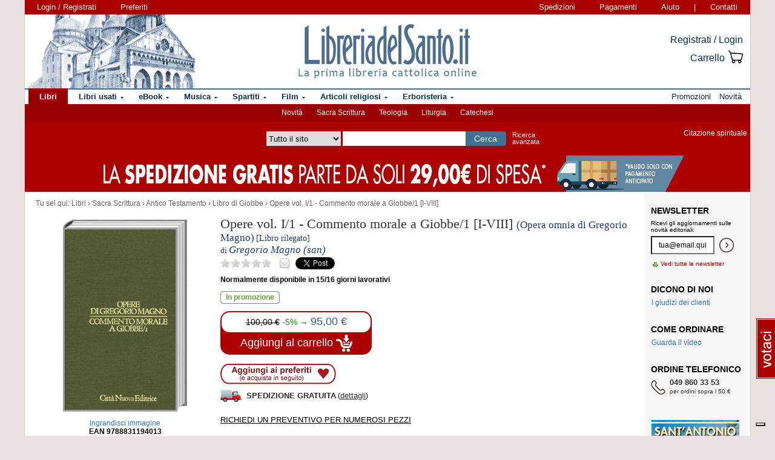

--- FILE ---
content_type: text/html; charset=Windows-1252
request_url: https://www.libreriadelsanto.it/libri/9788831194013/opere-vol-i1---commento-morale-a-giobbe1-i-viii.html
body_size: 17202
content:

                







    
    
    





    







	





  
  
  
  
  

















  
  
  





  


<!DOCTYPE html>

<html xmlns="http://www.w3.org/1999/xhtml"
      xmlns:og="http://ogp.me/ns#"
      xmlns:fb="http://www.facebook.com/2008/fbml">
  <head profile="http://gmpg.org/xfn/11">
    <script type="text/javascript">
    
        var _iub = _iub || [];
        _iub.csConfiguration = {"siteId":3856388,"cookiePolicyId":73974858,"lang":"it","storage":{"useSiteId":true}};
    
    </script>
    <script type="text/javascript" src="https://cs.iubenda.com/autoblocking/3856388.js"></script>
    <script type="text/javascript" src="//cdn.iubenda.com/cs/gpp/stub.js"></script>
    <script type="text/javascript" src="//cdn.iubenda.com/cs/iubenda_cs.js" charset="UTF-8" async></script>
    <meta http-equiv="Content-Type" content="text/html; charset=iso-8859-1" />
    <meta http-equiv="X-UA-Compatible" content="IE=edge" />
    <title>Opere vol. I/1 - Commento morale a Giobbe/1 [I-VIII] libro, Gregorio Magno (san), Città Nuova, gennaio 1992, Libro di Giobbe -  LibreriadelSanto.it</title>
    <meta name="keywords" content="Opere vol. I/1 - Commento morale a Giobbe/1 [I-VIII] - Gregorio Magno (san), Libro di Giobbe, Antico Testamento, Sacra Scrittura, Opere vol. I/1 - Commento morale a Giobbe/1 [I-VIII], libro di Gregorio Magno (san)" />
    <meta name="description" content=" Libro di Gregorio Magno (san), Opere vol. I/1 - Commento morale a Giobbe/1 [I-VIII], dell'editore Città Nuova, collana Opera omnia di Gregorio Magno. Percorso di lettura del libro: Sacra Scrittura, Antico Testamento, Libro di Giobbe. " />

          <meta name="viewport" content="width=device-width, initial-scale=1">
      <meta name="theme-color" content="#660000">
    
        <meta property="og:title" content="Opere vol. I/1 - Commento morale a Giobbe/1 [I-VIII]" />
    <meta property="og:site_name" content="LibreriadelSanto.it" />
    <meta property="og:image" content="https://img.libreriadelsanto.it/books/x/xr0n5ZUWumAo-mb.jpg" /><meta property="og:image" content="https://www.libreriadelsanto.it/f20e/images/general/facebook_logo.jpg" />
    <meta property="og:description" content=" Libro di Gregorio Magno (san), Opere vol. I/1 - Commento morale a Giobbe/1 [I-VIII], dell'editore Città Nuova, collana Opera omnia di Gregorio Magno. Percorso di lettura del libro: Sacra Scrittura, Antico Testamento, Libro di Giobbe. " />
    <meta property="og:type" content="book" />
    <meta property="og:isbn" content="9788831194013" />

    <meta property="fb:app_id" content="282700595474938" />

                <meta name="robots" content="INDEX,FOLLOW" />
                <link rel="canonical" href="https://www.libreriadelsanto.it/libri/9788831194013/opere-vol-i1---commento-morale-a-giobbe1-i-viii.html" />
            <link rel="stylesheet" type="text/css" href="/f20e/layout/base-resp-ag.css?1767599171" media="screen" />
    <!--[if gte IE 8]><link rel="stylesheet" type="text/css" href="/f20e/layout/style-ie8-resp-ag.css?1767599170" media="screen" /><![endif]-->
    <link rel="stylesheet" type="text/css" href="/f20e/layout/slick159-resp-ag.css?1767599174" media="all" />
    <link rel="stylesheet" type="text/css" href="/f20e/layout/venobox-resp-ag.css?1767599175" media="screen" />
    <link rel="stylesheet" type="text/css" href="/f20e/layout/product-resp-ag.css?1767599175" media="screen" />
    <script type="text/javascript" src="/f20e/javascript/libs/jquery-1.7.2.min.js?1417624172"></script><script type="text/javascript"> window.jq132 = $;</script>
    <script type="text/javascript" src="/f20e/javascript/base.no_jq-ag.js?1767599171"></script>
    <script type="text/javascript" src="/f20e/javascript/slick-ag.js?1767599174"></script>
    <script type="text/javascript" src="/f20e/javascript/venobox-ag.js?1767599175"></script>
    <script type="text/javascript" src="/f20e/javascript/jquery.hammer-ag.js?1767599175"></script>
    <script type="text/javascript" src="/f20e/javascript/product-related-ag.js?1767599175"></script>
    <script type="text/javascript" src="/f20e/javascript/fontsmoothie.min.js?1470143955"></script>
    <script type="text/javascript">
    <!--
    var theme_url = '/f20e/';
    var json_ws_url = '/';
  
	if (typeof(soundManager) != 'undefined') {
		soundManager.debugMode = false; // disable or enable debug output
		soundManager.url = '/{#tag#}/javascript/libs/soundmanager/';
	}
	
    
    // -->
    </script>
<script type="text/javascript">
	var responsive_screen_xs = 480;
	var responsive_screen_sm = 768;
	var responsive_screen_md = 980;
	var responsive_screen_lg = 1200;

	var data_consent_token_newsletter = 'b87f10b85a8f31a14899e465f43de29c1798f303';
	var data_consent_token_dailyquote = '42829cabeae121b590c20f43a3d45984252db07b';
</script>
          <!-- Google tag (gtag.js) --> 
      <script async src="https://www.googletagmanager.com/gtag/js?id=G-QRY9XN9RXL"></script>
      <script>
              window.dataLayer = window.dataLayer || []; 
              function gtag(){dataLayer.push(arguments);} 
              gtag('js', new Date()); 
              gtag('config', 'G-QRY9XN9RXL');
      
      </script>
      <!-- End Google tag (gtag.js) --> 
    
    <!-- Google Tag Manager -->
    <script>

    (function(w,d,s,l,i){w[l]=w[l]||[];w[l].push({'gtm.start':
    new Date().getTime(),event:'gtm.js'});var f=d.getElementsByTagName(s)[0],
    j=d.createElement(s),dl=l!='dataLayer'?'&l='+l:'';j.async=true;j.src=
    'https://www.googletagmanager.com/gtm.js?id='+i+dl;f.parentNode.insertBefore(j,f);
    })(window,document,'script','dataLayer','GTM-PLFTFZ58');

    </script>
    <!-- End Google Tag Manager -->

    </head>
    <body class="noJS libro  ">
    <!-- Google Tag Manager (noscript) -->
    <noscript>
        <iframe src="https://www.googletagmanager.com/ns.html?id=GTM-PLFTFZ58"
                height="0" width="0" style="display:none;visibility:hidden"></iframe>
    </noscript>
    <!-- End Google Tag Manager (noscript) -->
        
  <div id="container" class="container-fluid">
	<span class="partial_jq_load" rel="load:/partials/header_pieces.html"></span>
	<span class="partial_jq_load" rel="load:/partials/header_cart_recap.html"></span>
                
      
          <div id="header" style="background-image:url(https://img.libreriadelsanto.it/banners/x/png_xj212mQewWuR_s4);">
      <a id="header-background-link" href="/assistenza/chi-siamo.html" title="Chi siamo" style="left:0;width:284px">
</a>
      
   <div id="topNav">
      <div id="userDetails"><form method="get" action="/login.html" class="form_as_link login"><input type="hidden" name="xref" value="/libri/9788831194013/opere-vol-i1---commento-morale-a-giobbe1-i-viii.html" /><input type="hidden" name="xchk" value="d1ef366d68" /><button type="submit">Login / Registrati</button></form><form method="get" action="/wishlist.html" class="form_as_link wishlist visible-sm-inline visible-md-inline visible-lg-inline"><button type="submit">Preferiti</button></form></div><span id="pages"><a class="shipping visible-md-inline visible-lg-inline" href="/assistenza/faq-spedizioni.html" rel="nofollow">Spedizioni</a><a class="payment visible-md-inline visible-lg-inline" href="/assistenza/faq-pagamenti.html" rel="nofollow">Pagamenti</a><a class="help" href="/assistenza/" rel="nofollow">Aiuto</a><span class="visible-sm-inline visible-md-inline visible-lg-inline"> | </span><a class="contacts visible-sm-inline visible-md-inline visible-lg-inline" href="/assistenza/contatti.html" rel="nofollow">Contatti</a></span>
    </div>

<div id="topRightLinks"> <form method="get" action="/login.html" class="form_as_link login"><input type="hidden" name="xref" value="/libri/9788831194013/opere-vol-i1---commento-morale-a-giobbe1-i-viii.html" /><input type="hidden" name="xchk" value="d1ef366d68" /><button type="submit">Registrati / Login</button></form><form method="get" action="/cart.html" class="form_as_link cart"><button type="submit"><span>Carrello</span><span class="lds-icon lds-icon-32-2 lds-icon-cart"></span><span class="lds-icon lds-icon-24-1 lds-icon-cart"></span><br /><span class="recap"></span></button></form></div>
      
      <div id="logo-wrap">
        <a id="logo" href="/" title="LibreriadelSanto.it - Home Page">
          <img src="/f20e/images/general/whdr_logo.png?20190201" alt="Libreria religiosa" />
        </a>
      </div>
     <pre>
      </pre>
    </div>       <div id="topContainer">

                <div id="subMenu">
  <a href="/libri/novita1.html" >Novità</a> 
  <a href="/reparti/libri/sacra-scrittura/488.html" >Sacra Scrittura</a> 
  <a href="/reparti/libri/teologia/83.html" >Teologia</a> 
  <a href="/reparti/libri/liturgia/144.html" >Liturgia</a> 
  <a href="/reparti/libri/catechesi/515.html" >Catechesi</a> 
</div>
    
    <div id="topBar">
      <div class="topBarContainer">
        <button class="menu-button" data-toggle="collapse" data-target="#topTab">
          <span class="sr-only">Attiva/disattiva navigazione</span>
          <span class="first"></span>
          <span class="second"></span>
          <span class="third"></span>
        </button>
	      <div id="liturgia">
				  <div class="top_bar_wrap_center">
					<!-- caricato via JS -->
				  </div>
	      </div>

	      <div class="search-box">
		      <form class="search" action="/dosearch.php" method="get">
            <fieldset class="search">
                <select id="select_typology_top" NAME="typology" class="visible-md-inline-block visible-lg-inline-block">
                    <option  VALUE="all">Tutto il sito</option>
                    <option  VALUE="libri">Libri</option>
                    <option  VALUE="ebook">E-book</option>
                    <option  VALUE="dvd">Dvd</option>
                    <option  VALUE="cd">Cd</option>
                    <option  VALUE="spartiti">Spartiti</option>
                    <option  VALUE="varie">Articoli religiosi</option>
                    <option  VALUE="santo">Erboristeria</option>
                </select>
                <span class="input_text_top_wrapper">
                  <input id="input_text_top" type="text" name="text" maxlength="100" value="" />
                </span>
                <input type="hidden" name="order" value="0" />
                <button type="submit">Cerca</button>
                <a id="avanzata" class="visible-sm visible-md-inline-block visible-lg-inline-block" href="/search">Ricerca<br class="visible-md visible-lg"><span class="hidden-md"> </span>avanzata</a>
            </fieldset>
		      </form>
	      </div>

	      <div id="sirFeed">
				  <div class="top_bar_wrap_center">
					<strong>Citazione spirituale</strong><br />
					<p class="frasegiorno">
						<a id="phrase_of_the_day" href="/frasegiorno.html"><!-- caricato via JS --></a>
					</p>
					</div>
	      </div>
	    </div>
    </div>

    <div id="topTab" class="collapse">
      <strong>Tipologie di prodotti:</strong>
      
<ul id="products">
    <li class="i1 topTab libri active dropdownContainer topLI">
<span class="like_h2">
    <span class="glyphicon glyphicon-chevron-right"></span>
            <a href="/reparti/libri/1671.html" title="Libri religiosi" class="topTabLabel libri">
            <span>Libri</span>
        </a>
    </span>
<div class="dropdown dd3col tabDropdown" id="dropdown-1671"></div>
</li>     <li class="i2 topTab libri_used  dropdownContainer topLI">
<span class="like_h2">
    <span class="glyphicon glyphicon-chevron-right"></span>
            <a href="/usati/libri/1671.html" title="Libri usati" class="topTabLabel libri_used"><span>Libri usati</span></a>
    </span>
<div class="dropdown dd3col tabDropdown" id="dropdown-1671-used"></div>
</li>         <li class="i3 topTab ebook  dropdownContainer topLI">
<span class="like_h2">
    <span class="glyphicon glyphicon-chevron-right"></span>
            <a href="/reparti/ebook/4097.html" title="eBook" class="topTabLabel ebook">
            <span>eBook</span>
        </a>
    </span>
<div class="dropdown dd3col tabDropdown" id="dropdown-4097"></div>
</li>  	 <li class="i4 topTab musica  dropdownContainer topLI">
<span class="like_h2">
    <span class="glyphicon glyphicon-chevron-right"></span>
            <a href="/reparti/musica-sacra/816.html" title="Musica sacra" class="topTabLabel musica">
            <span>Musica</span>
        </a>
    </span>
<div class="dropdown dd3col tabDropdown" id="dropdown-816"></div>
</li>     <li class="i5 topTab spartiti  dropdownContainer topLI">
<span class="like_h2">
    <span class="glyphicon glyphicon-chevron-right"></span>
            <a href="/reparti/spartiti-musicali/1640.html" title="Spartiti" class="topTabLabel spartiti">
            <span>Spartiti</span>
        </a>
    </span>
<div class="dropdown dd3col tabDropdown" id="dropdown-1640"></div>
</li>     <li class="i6 topTab dvd  dropdownContainer topLI">
<span class="like_h2">
    <span class="glyphicon glyphicon-chevron-right"></span>
            <a href="/reparti/dvd/1602.html" title="Film religiosi" class="topTabLabel dvd">
            <span>Film</span>
        </a>
    </span>
<div class="dropdown dd2col tabDropdown" id="dropdown-1602"></div>
</li>     <li class="i7 topTab articoli_religiosi  dropdownContainer topLI">
<span class="like_h2">
    <span class="glyphicon glyphicon-chevron-right"></span>
            <a href="/reparti/articoli-religiosi/940.html" title="Articoli religiosi" class="topTabLabel articoli_religiosi">
            <span>Articoli religiosi</span>
        </a>
    </span>
<div class="dropdown dd2col tabDropdown" id="dropdown-940"></div>
</li>     <li class="i8 topTab saint  dropdownContainer topLI">
<span class="like_h2">
    <span class="glyphicon glyphicon-chevron-right"></span>
            <a href="/reparti/herborarium-del-santo/3572.html" title="Erboristeria del Santo" class="topTabLabel saint">
            <span>Erboristeria</span>
        </a>
    </span>
<div class="dropdown dd2col tabDropdown" id="dropdown-3572"></div>
</li>	</ul>
<span class="partial_jq_load" rel="load:/partials/tabs.html?categories=1671::Libri,,1671::Libri::used,,4097::eBook,,816::Musica,,1640::Spartiti,,1602::Film,,940::Articoli religiosi,,3572::Erboristeria"></span>

     <strong>Altro:</strong>
      <ul id="other">
        <li class="topTab promozioni ">
          <span class="like_h2">
            <span class="glyphicon glyphicon-chevron-right"></span>
            <a href="/promozioni.html" class="topTabLabel" title="Promozioni in corso"><span>Promozioni</span></a>
          </span>
        </li>
        <li class="topTab novita ">
          <span class="like_h2">
            <span class="glyphicon glyphicon-chevron-right"></span>
            <a href="/libri/novita1.html" class="topTabLabel" title="Libri Novita"><span>Novit&agrave;</span></a>
          </span>
        </li>
                      	      </ul>
    </div>

                    <div class="topBarBannerContainer doubleTopBarBanner" style="background-color:#ab0000">
<a href="" title="">
<img src="https://img.libreriadelsanto.it/banners/z/jpg_zB7FuFWGlnJ6_s4" alt="" align="center" title="" /></a></div>
    
        </div>   
    <div id="main">
      <div id="wrapper">
        <div id="content" class="onlyright">
        
<div id="youarehere" xmlns:v="http://rdf.data-vocabulary.org/#"><span class="label">Tu sei qui: </span><span typeof="v:Breadcrumb"><a href="/reparti/libri/1671.html" rel="v:url" property="v:title">Libri</a> &rsaquo; </span><span typeof="v:Breadcrumb"><a href="/reparti/libri/sacra-scrittura/488.html" rel="v:url" property="v:title">Sacra Scrittura</a> &rsaquo; </span><span typeof="v:Breadcrumb"><a href="/reparti/libri/sacra-scrittura/antico-testamento/4.html" rel="v:url" property="v:title">Antico Testamento</a> &rsaquo; </span><span typeof="v:Breadcrumb"><a href="/reparti/libri/sacra-scrittura/antico-testamento/libro-di-giobbe/22.html" rel="v:url" property="v:title">Libro di Giobbe</a> &rsaquo; </span><span typeof="v:Breadcrumb"><a href="/libri/9788831194013/opere-vol-i1---commento-morale-a-giobbe1-i-viii.html" rel="v:url" property="v:title">Opere vol. I/1 - Commento morale a Giobbe/1 [I-VIII]</a></span></div>
<a name="contentStart"></a>

<div itemscope itemtype="http://schema.org/Book">
<div id="product-block" >

<div id="product-header" >
  <div id="titleBox">
  	<meta itemprop="name" content="Opere vol. I/1 - Commento morale a Giobbe/1 [I-VIII]" />
    <h1 id="bookTitle">
      
      Opere vol. I/1 - Commento morale a Giobbe/1 [I-VIII]

				</h1>
					                    <span class="like_h3">
                <span class="collana">(Opera omnia di Gregorio Magno)</span>
                        <span class="product_form">[Libro rilegato]</span>
                      </span>
            <div class="authors">
      di <h2>Gregorio Magno (san)</h2>
    </div>
            	 </div>
<div class="head-tools">
<div class="ratingBox">
						<span class="star star_off"></span>
								<span class="star star_off"></span>
								<span class="star star_off"></span>
								<span class="star star_off"></span>
								<span class="star star_off"></span>
				<span class="comments-reviews">&nbsp;</span>
</div>
        <span class="social">
        <span class="email" title="/#9788831194013"></span>
        <span class="twitter"><a href="https://twitter.com/share" data-url="https://https://www.libreriadelsanto.it/libri/9788831194013/opere-vol-i1---commento-morale-a-giobbe1-i-viii.html" data-text="Opere vol. I/1 - Commento morale a Giobbe/1 [I-VIII] su LibreriadelSanto.it -" class="twitter-share-button">Tweet</a></span>
                    <span class="facebook"><fb:like href="https://www.libreriadelsanto.it/libri/9788831194013/opere-vol-i1---commento-morale-a-giobbe1-i-viii.html" send="false" layout="button_count" width="50" show_faces="false" font=""></fb:like></span>
        </span></div>
<div>
  <p class="copie_vendute" style="font-size:16px; color:green;" id="9788831194013"></p>
  <p class="richieste_reminder" style="font-size:16px; color:green;" id="9788831194013"></p>
</div>
<div class="admin_prodotto" id="9788831194013"></div>
<hr />
</div>

<div id="cover">
	<div id="imageBook" >
				  			  <a href="https://img.libreriadelsanto.it/books/x/xr0n5ZUWumAo">
		  
		  		  <div class="frame frame-mb">
	<img src="https://img.libreriadelsanto.it/books/x/xr0n5ZUWumAo-mb.jpg" alt="Copertina di 'Opere vol. I/1 - Commento morale a Giobbe/1 [I-VIII]'" id="coverBig" />			  <span class="frame-bottom"></span>
		  <span class="frame-left"></span>
		  <span class="frame-top"></span>
		  <span class="frame-right"></span>
		  <span class="frame-corner"></span>
     </div>
	

		  			    <span class="zoom-text">
			      Ingrandisci immagine
			    </span>
			  </a>
		  		 		<div id="gallery" class="hidden">
			<table>
				<tr>
							<td class="active main-img"><div><a data-gall="Immagini" href="https://img.libreriadelsanto.it/books/x/xr0n5ZUWumAo"><img src="https://img.libreriadelsanto.it/books/x/xr0n5ZUWumAo-mb.jpg" /></a></div></td>
										</tr>
			</table>
	   </div>

		<div id="previewlib">
			<script type="text/javascript" src="https://books.google.com/books/previewlib.js"></script>
	        
	        <br />
	        <script type="text/javascript">
	          GBS_setViewerOptions({'showLinkChrome': false});
	          GBS_setLanguage('it');
	          GBS_insertPreviewButtonPopup('ISBN:9788831194013');
	        </script>
	        
		</div>

	</div>

	<p style="text-align: center;"><strong>EAN 9788831194013</strong></p>
</div>

<div id="product-column"  >
	<div id="product-availability">
  		<strong class="availability">Normalmente disponibile in 15/16 giorni lavorativi
</strong>

   			</div>
<div id="bookPrice">
    <span>
<div itemprop="availability"><span class="offerta promo"><span class="message">In promozione</span></span></div><form action="/cart.html?add,9788831194013,500,6&amp;xref=" class="form_as_link" itemprop="offers" itemscope itemtype="http://schema.org/Offer"><meta itemprop="priceCurrency" content="EUR" /><input type="hidden" name="action_form" value="add,9788831194013,500,6" /><input type="hidden" name="xref" value="/libri/9788831194013/opere-vol-i1---commento-morale-a-giobbe1-i-viii.html" /><input type="hidden" name="xchk" value="d1ef366d68" /><button type="submit"><span class="priceBlock"><span class="priceBlockWrapper"><span class="oldPrice">100,00&nbsp;&euro;</span><span class="discount">-5%&nbsp;&rarr;</span><meta itemprop="price" content="95.00" /><span class="price">95,00 &euro;</span></span></span><br /><span class="addToCart"><span class="text">Aggiungi al carrello <img src="/f20e/images/general/cart-add-white.png" /></span></span></button></form>
</span>
</div>
<div>
<form method="get" action="/wishlist.html" id="desiderataBtn" class="form_as_link wishlist_add" rel="9788831194013">
	<input type="hidden" name="add" value="9788831194013" />
	<button type="submit"><span class="hidden">Aggiungi ai preferiti</span></button>
</form>
</div>

<div id="availability">
		<div id="freeshipping">
	<strong>Spedizione gratuita</strong>
	  (<a href="/assistenza/faq-spedizioni.html#spedizioneGratuita">dettagli</a>)
	</div>
				<div class="estimate"><form action="/libri/9788831194013/opere-vol-i1---commento-morale-a-giobbe1-i-viii.html#9788831194013,&xref=" class="estimateBtn form_as_link"><small><button type="submit">Richiedi un preventivo per numerosi pezzi</button></small></form></div>
		</div>


<div id="bookDescription" class="expandableDescription">
	
			<div class="expandableDescriptionContainer normalLinks">
    <div class="expandableDescriptionBox" itemprop="description">
                                <p>
                
                  </p>
                  </div>

          <div class="continueDescription">
                <span class="continue" href="#expanded">Continua</span>
      </div>
    	</div>
	
	
</div>

<div>
	  
	  <div id="commands">
        <form method="get" action="/libri/9788831194013/opere-vol-i1---commento-morale-a-giobbe1-i-viii.html#9788831194013" id="segnalaBtn" class="form_as_link smallBtn">
      <button type="submit"><span>Consiglia ad un amico</span></button>
    </form>
        <form method="get" action="/commenti/nuovo.html" id="commentaBtn" class="form_as_link smallBtn commentaBtn">
      <input type="hidden" name="ean" value="9788831194013" />
      <button type="submit"><span>Scrivi un commento</span></button>
    </form>
      </div>
</div>

</div> </div> 
<div id="bluerec_recommender_product" class="bluerec_recommender_pending">
  <div class="titleSection">
  <span class="like_h3">CHI HA ACQUISTATO QUESTO PRODOTTO HA SCELTO ANCHE</span>
</div>
<ul class="correlati" data-carousel="false">
</ul>

</div>

<div class="titleSection">
     <span class="like_h3">DETTAGLI DI <small>&laquo;Opere vol. I/1 - Commento morale a Giobbe/1 [I-VIII]&raquo;</small></span>
</div>
<div class="specificCont">
<div id="bookDetails">
  <span class="book-detail">
    <strong>Tipo</strong>
    <span>Libro</span>
  </span>
  <span class="book-detail">
    <strong>Titolo</strong>
    <span><span itemprop="name">Opere vol. I/1 - Commento morale a Giobbe/1 [I-VIII]</span> </span>
  </span>
      <span class="book-detail">
      <strong>Autore</strong>
      <span>
        <span itemscope itemprop="author" itemtype="http://schema.org/Person">
          <a href="/libri_di/autore/Gregorio_Magno_%28san%29/page1.html" itemprop="url"><span itemprop="name">Gregorio Magno (san)</span></a>
        </span>
      </span>
    </span>
        <span class="book-detail">
      <strong>A cura di</strong>
      <span>Paolo Siniscalco</span>
    </span>
        <span class="book-detail">
      <strong>Traduttore</strong>
      <span>Gandolfo E.</span>
    </span>
    <span class="book-detail">
    <strong>Editore</strong>
    <span><a href="/libri_di/editore/Citt%25E0_Nuova/page1.html">Città Nuova</a></span>
  </span>
  <span class="book-detail">
    <strong>EAN</strong>
    <span itemprop="isbn">9788831194013</span>
  </span>
      <span class="book-detail">
      <strong>Pagine</strong>
      <span>716</span>
    </span>
        <span class="book-detail">
      <strong>Data</strong>
      <span>gennaio 1992</span>
    </span>
        <span class="book-detail">
      <strong>Peso</strong>
      <span>975 grammi</span>
    </span>
          <span class="book-detail">
      <strong>Collana</strong>
      <span><a href="/libri_di/editore/Citt%25E0_Nuova/Opera_omnia_di_Gregorio_Magno/page1.html">Opera omnia di Gregorio Magno</a></span>
    </span>
  </div>
</div>







<div class="titleSection">
   <span class="like_h3" id="comments">COMMENTI DEI LETTORI A <small>&laquo;Opere vol. I/1 - Commento morale a Giobbe/1 [I-VIII]&raquo;</small></span>
</div>
<div class="specificCont comments">
		Non ci sono commenti per questo volume.

		<div class="normalLinks">
			<span class="like_h2"><a title="Regolamento completo" href="/assistenza/promozione-commenti.html">Lascia un tuo commento sui libri e gli altri prodotti in vendita e guadagna!</a></span>
		</div>

		<br />
          <form method="get" action="/commenti/nuovo.html" class="form_as_link smallBtn commentaBtn">
	   	<input type="hidden" name="ean" value="9788831194013" />
	    	<button type="submit"><span>Scrivi un commento</span></button>
	   </form>
    </div>








<div class="titleSection">
     <span class="like_h3">LIBRI AFFINI A <small>&laquo;Opere vol. I/1 - Commento morale a Giobbe/1 [I-VIII]&raquo;</small></span>
</div>
<ul class="correlati">
	    	<li class="correlation">
  <div>
    <div class="image">
      <div>
	      <a class="img" href="/libri/9788892985148/il-viaggio-di-giobbe.html?utm_source=internal&utm_medium=link&utm_campaign=related_products&utm_content=category" title="Il viaggio di Giobbe - Giulio Maspero">
		      <img src="https://img.libreriadelsanto.it/books/g/gn0Kw7Vi88vq_s4-m.jpg" alt="Il viaggio di Giobbe - Giulio Maspero" />
	      </a>
	    </div>
	  </div>
	  <div class="details">
	    <div>
        <a href="/libri/9788892985148/il-viaggio-di-giobbe.html?utm_source=internal&utm_medium=link&utm_campaign=related_products&utm_content=category" title="Il viaggio di Giobbe">Il viaggio di Giobbe</a>
      </div>
        	              <div>di <a href="/libri_di/autore/Giulio_Maspero/page1.html" title="Giulio Maspero">Giulio Maspero</a></div>
   	                <div class="price" itemprop="offers" itemscope itemtype="http://schema.org/Offer">
        <meta itemprop="priceCurrency" content="EUR" />
                  <del>14,00 &euro;</del> &rarr;
                <meta itemprop="price" content="13.30" />
        <strong>13,30 &euro;</strong>
      </div>
    </div>
  </div>
</li>	    	<li class="correlation">
  <div>
    <div class="image">
      <div>
	      <a class="img" href="/libri/9788834356531/la-vita-sotto-il-cielo.html?utm_source=internal&utm_medium=link&utm_campaign=related_products&utm_content=category" title="La vita sotto il cielo - Giuliano Zanchi">
		      <img src="https://img.libreriadelsanto.it/books/s/sh2ErHC8utei_s4-m.jpg" alt="La vita sotto il cielo - Giuliano Zanchi" />
	      </a>
	    </div>
	  </div>
	  <div class="details">
	    <div>
        <a href="/libri/9788834356531/la-vita-sotto-il-cielo.html?utm_source=internal&utm_medium=link&utm_campaign=related_products&utm_content=category" title="La vita sotto il cielo">La vita sotto il cielo</a>
      </div>
        	              <div>di <a href="/libri_di/autore/Giuliano_Zanchi/page1.html" title="Giuliano Zanchi">Giuliano Zanchi</a></div>
   	                <div class="price" itemprop="offers" itemscope itemtype="http://schema.org/Offer">
        <meta itemprop="priceCurrency" content="EUR" />
                  <del>15,00 &euro;</del> &rarr;
                <meta itemprop="price" content="14.25" />
        <strong>14,25 &euro;</strong>
      </div>
    </div>
  </div>
</li>	    	<li class="correlation">
  <div>
    <div class="image">
      <div>
	      <a class="img" href="/libri/9788868983956/lottando-insieme-a-giobbe.html?utm_source=internal&utm_medium=link&utm_campaign=related_products&utm_content=category" title="Lottando insieme a Giobbe - Paolo Ribet">
		      <img src="https://img.libreriadelsanto.it/books/f/FRPTh3r3UkfW_s4-m.jpg" alt="Lottando insieme a Giobbe - Paolo Ribet" />
	      </a>
	    </div>
	  </div>
	  <div class="details">
	    <div>
        <a href="/libri/9788868983956/lottando-insieme-a-giobbe.html?utm_source=internal&utm_medium=link&utm_campaign=related_products&utm_content=category" title="Lottando insieme a Giobbe">Lottando insieme a Giobbe</a>
      </div>
        	              <div>di <a href="/libri_di/autore/Paolo_Ribet/page1.html" title="Paolo Ribet">Paolo Ribet</a></div>
   	                <div class="price" itemprop="offers" itemscope itemtype="http://schema.org/Offer">
        <meta itemprop="priceCurrency" content="EUR" />
                  <del>18,00 &euro;</del> &rarr;
                <meta itemprop="price" content="17.10" />
        <strong>17,10 &euro;</strong>
      </div>
    </div>
  </div>
</li>	    	<li class="correlation">
  <div>
    <div class="image">
      <div>
	      <a class="img" href="/libri/9788899515881/la-resilienza-di-giobbe.html?utm_source=internal&utm_medium=link&utm_campaign=related_products&utm_content=category" title="La resilienza di Giobbe - Luciano Sandrin">
		      <img src="https://img.libreriadelsanto.it/books/u/UoXPKgsDIj2s_s4-m.jpg" alt="La resilienza di Giobbe - Luciano Sandrin" />
	      </a>
	    </div>
	  </div>
	  <div class="details">
	    <div>
        <a href="/libri/9788899515881/la-resilienza-di-giobbe.html?utm_source=internal&utm_medium=link&utm_campaign=related_products&utm_content=category" title="La resilienza di Giobbe">La resilienza di Giobbe</a>
      </div>
        	              <div>di <a href="/libri_di/autore/Luciano_Sandrin/page1.html" title="Luciano Sandrin">Luciano Sandrin</a></div>
   	                <div class="price" itemprop="offers" itemscope itemtype="http://schema.org/Offer">
        <meta itemprop="priceCurrency" content="EUR" />
                  <del>12,50 &euro;</del> &rarr;
                <meta itemprop="price" content="11.87" />
        <strong>11,87 &euro;</strong>
      </div>
    </div>
  </div>
</li>	    	<li class="correlation">
  <div>
    <div class="image">
      <div>
	      <a class="img" href="/libri/9791254710029/lettere-a-giobbe.html?utm_source=internal&utm_medium=link&utm_campaign=related_products&utm_content=category" title="Lettere a Giobbe - MichaelDavide Semeraro">
		      <img src="https://img.libreriadelsanto.it/books/6/6cq0g3z8QU7e_s4-m.jpg" alt="Lettere a Giobbe - MichaelDavide Semeraro" />
	      </a>
	    </div>
	  </div>
	  <div class="details">
	    <div>
        <a href="/libri/9791254710029/lettere-a-giobbe.html?utm_source=internal&utm_medium=link&utm_campaign=related_products&utm_content=category" title="Lettere a Giobbe">Lettere a Giobbe</a>
      </div>
        	              <div>di <a href="/libri_di/autore/MichaelDavide_Semeraro/page1.html" title="MichaelDavide Semeraro">MichaelDavide Semeraro</a></div>
   	                <div class="price" itemprop="offers" itemscope itemtype="http://schema.org/Offer">
        <meta itemprop="priceCurrency" content="EUR" />
                  <del>18,00 &euro;</del> &rarr;
                <meta itemprop="price" content="17.10" />
        <strong>17,10 &euro;</strong>
      </div>
    </div>
  </div>
</li>	    	<li class="correlation">
  <div>
    <div class="image">
      <div>
	      <a class="img" href="/libri/9788880712558/il-libro-di-giobbe.html?utm_source=internal&utm_medium=link&utm_campaign=related_products&utm_content=category" title="Il libro di Giobbe - Benedetto Piacentini">
		      <img src="https://img.libreriadelsanto.it/books/e/eKzvAy9psyvB_s4-m.jpg" alt="Il libro di Giobbe - Benedetto Piacentini" />
	      </a>
	    </div>
	  </div>
	  <div class="details">
	    <div>
        <a href="/libri/9788880712558/il-libro-di-giobbe.html?utm_source=internal&utm_medium=link&utm_campaign=related_products&utm_content=category" title="Il libro di Giobbe">Il libro di Giobbe</a>
      </div>
        	              <div>di <a href="/libri_di/autore/Benedetto_Piacentini/page1.html" title="Benedetto Piacentini">Benedetto Piacentini</a></div>
   	                <div class="price" itemprop="offers" itemscope itemtype="http://schema.org/Offer">
        <meta itemprop="priceCurrency" content="EUR" />
                  <del>19,50 &euro;</del> &rarr;
                <meta itemprop="price" content="18.52" />
        <strong>18,52 &euro;</strong>
      </div>
    </div>
  </div>
</li>	    	<li class="correlation">
  <div>
    <div class="image">
      <div>
	      <a class="img" href="/libri/9788892221338/giobbe-introduzione-traduzione-e-commento.html?utm_source=internal&utm_medium=link&utm_campaign=related_products&utm_content=category" title="Giobbe. Introduzione, traduzione e commento - Stefano Mazzoni">
		      <img src="https://img.libreriadelsanto.it/books/j/JZdGh8eDApEI_s4-m.jpg" alt="Giobbe. Introduzione, traduzione e commento - Stefano Mazzoni" />
	      </a>
	    </div>
	  </div>
	  <div class="details">
	    <div>
        <a href="/libri/9788892221338/giobbe-introduzione-traduzione-e-commento.html?utm_source=internal&utm_medium=link&utm_campaign=related_products&utm_content=category" title="Giobbe. Introduzione, traduzione e commento">Giobbe. Introduzione, traduzione...</a>
      </div>
        	              <div>di <a href="/libri_di/autore/Stefano_Mazzoni/page1.html" title="Stefano Mazzoni">Stefano Mazzoni</a></div>
   	                <div class="price" itemprop="offers" itemscope itemtype="http://schema.org/Offer">
        <meta itemprop="priceCurrency" content="EUR" />
                  <del>38,00 &euro;</del> &rarr;
                <meta itemprop="price" content="36.10" />
        <strong>36,10 &euro;</strong>
      </div>
    </div>
  </div>
</li>	</ul>


<div class="titleSection">
     <span class="like_h3">ALTRI LIBRI DI <small>&laquo;Gregorio Magno (san)&raquo;</small></span>
</div>
<ul class="correlati">
			<li class="correlation">
  <div>
    <div class="image">
      <div>
	      <a class="img" href="/libri/9788885931664/vita-di-san-benedetto.html?utm_source=internal&utm_medium=link&utm_campaign=related_products&utm_content=author" title="Vita di San Benedetto - Gregorio Magno (san)">
		      <img src="https://img.libreriadelsanto.it/books/c/c7nh1oMgqQyv_s4-m.jpg" alt="Vita di San Benedetto - Gregorio Magno (san)" />
	      </a>
	    </div>
	  </div>
	  <div class="details">
	    <div>
        <a href="/libri/9788885931664/vita-di-san-benedetto.html?utm_source=internal&utm_medium=link&utm_campaign=related_products&utm_content=author" title="Vita di San Benedetto">Vita di San Benedetto</a>
      </div>
            <div class="price" itemprop="offers" itemscope itemtype="http://schema.org/Offer">
        <meta itemprop="priceCurrency" content="EUR" />
                  <del>15,00 &euro;</del> &rarr;
                <meta itemprop="price" content="14.25" />
        <strong>14,25 &euro;</strong>
      </div>
    </div>
  </div>
</li>			<li class="correlation">
  <div>
    <div class="image">
      <div>
	      <a class="img" href="/libri/9788831194198/ogrem---indici.html?utm_source=internal&utm_medium=link&utm_campaign=related_products&utm_content=author" title="OGREM - Indici - Gregorio Magno (San)">
		      <img src="https://img.libreriadelsanto.it/books/4/4RWQprXZKCYB_s4-m.jpg" alt="OGREM - Indici - Gregorio Magno (San)" />
	      </a>
	    </div>
	  </div>
	  <div class="details">
	    <div>
        <a href="/libri/9788831194198/ogrem---indici.html?utm_source=internal&utm_medium=link&utm_campaign=related_products&utm_content=author" title="OGREM - Indici">OGREM - Indici</a>
      </div>
            <div class="price" itemprop="offers" itemscope itemtype="http://schema.org/Offer">
        <meta itemprop="priceCurrency" content="EUR" />
                  <del>42,00 &euro;</del> &rarr;
                <meta itemprop="price" content="39.90" />
        <strong>39,90 &euro;</strong>
      </div>
    </div>
  </div>
</li>			<li class="correlation">
  <div>
    <div class="image">
      <div>
	      <a class="img" href="/libri/9788871053080/commento-al-cantico-dei-cantici.html?utm_source=internal&utm_medium=link&utm_campaign=related_products&utm_content=author" title="Commento al Cantico dei cantici - San Gregorio Magno">
		      <img src="https://img.libreriadelsanto.it/books/w/wlJq8F9S7I6r_s4-m.jpg" alt="Commento al Cantico dei cantici - San Gregorio Magno" />
	      </a>
	    </div>
	  </div>
	  <div class="details">
	    <div>
        <a href="/libri/9788871053080/commento-al-cantico-dei-cantici.html?utm_source=internal&utm_medium=link&utm_campaign=related_products&utm_content=author" title="Commento al Cantico dei cantici">Commento al Cantico dei cantici</a>
      </div>
            <div class="price" itemprop="offers" itemscope itemtype="http://schema.org/Offer">
        <meta itemprop="priceCurrency" content="EUR" />
                  <del>18,00 &euro;</del> &rarr;
                <meta itemprop="price" content="17.10" />
        <strong>17,10 &euro;</strong>
      </div>
    </div>
  </div>
</li>			<li class="correlation">
  <div>
    <div class="image">
      <div>
	      <a class="img" href="/libri/9788831194181/opere-vol-viii-commento-al-cantico-dei-cantici.html?utm_source=internal&utm_medium=link&utm_campaign=related_products&utm_content=author" title="Opere vol. VIII Commento al Cantico dei cantici - Gregorio Magno (san)">
		      <img src="https://img.libreriadelsanto.it/books/c/cFjHtazmHHWr_s4-m.jpg" alt="Opere vol. VIII Commento al Cantico dei cantici - Gregorio Magno (san)" />
	      </a>
	    </div>
	  </div>
	  <div class="details">
	    <div>
        <a href="/libri/9788831194181/opere-vol-viii-commento-al-cantico-dei-cantici.html?utm_source=internal&utm_medium=link&utm_campaign=related_products&utm_content=author" title="Opere vol. VIII Commento al Cantico dei cantici">Opere vol. VIII Commento al...</a>
      </div>
            <div class="price" itemprop="offers" itemscope itemtype="http://schema.org/Offer">
        <meta itemprop="priceCurrency" content="EUR" />
                  <del>20,00 &euro;</del> &rarr;
                <meta itemprop="price" content="17.00" />
        <strong>17,00 &euro;</strong>
      </div>
    </div>
  </div>
</li>			<li class="correlation">
  <div>
    <div class="image">
      <div>
	      <a class="img" href="/libri/9788831194167/opere-vol-vi3---commento-al-primo-libro-dei-re3.html?utm_source=internal&utm_medium=link&utm_campaign=related_products&utm_content=author" title="Opere vol. VI/3 - Commento al Primo Libro dei Re/3 - Gregorio Magno (san), Pietro Divinacellus">
		      <img src="https://img.libreriadelsanto.it/books/z/ZUQfohtPv5a0-m.jpg" alt="Opere vol. VI/3 - Commento al Primo Libro dei Re/3 - Gregorio Magno (san), Pietro Divinacellus" />
	      </a>
	    </div>
	  </div>
	  <div class="details">
	    <div>
        <a href="/libri/9788831194167/opere-vol-vi3---commento-al-primo-libro-dei-re3.html?utm_source=internal&utm_medium=link&utm_campaign=related_products&utm_content=author" title="Opere vol. VI/3 - Commento al Primo Libro dei Re/3">Opere vol. VI/3 - Commento al...</a>
      </div>
            <div class="price" itemprop="offers" itemscope itemtype="http://schema.org/Offer">
        <meta itemprop="priceCurrency" content="EUR" />
                  <del>70,00 &euro;</del> &rarr;
                <meta itemprop="price" content="66.50" />
        <strong>66,50 &euro;</strong>
      </div>
    </div>
  </div>
</li>			<li class="correlation">
  <div>
    <div class="image">
      <div>
	      <a class="img" href="/libri/9788831194143/opere-vol-vi2---commento-al-primo-libro-dei-re2.html?utm_source=internal&utm_medium=link&utm_campaign=related_products&utm_content=author" title="Opere vol. VI/2 - Commento al Primo libro dei Re/2 - Gregorio Magno (san)">
		      <img src="https://img.libreriadelsanto.it/books/j/JXSGZXfMUatt-m.jpg" alt="Opere vol. VI/2 - Commento al Primo libro dei Re/2 - Gregorio Magno (san)" />
	      </a>
	    </div>
	  </div>
	  <div class="details">
	    <div>
        <a href="/libri/9788831194143/opere-vol-vi2---commento-al-primo-libro-dei-re2.html?utm_source=internal&utm_medium=link&utm_campaign=related_products&utm_content=author" title="Opere vol. VI/2 - Commento al Primo libro dei Re/2">Opere vol. VI/2 - Commento al...</a>
      </div>
            <div class="price" itemprop="offers" itemscope itemtype="http://schema.org/Offer">
        <meta itemprop="priceCurrency" content="EUR" />
                  <del>45,00 &euro;</del> &rarr;
                <meta itemprop="price" content="42.75" />
        <strong>42,75 &euro;</strong>
      </div>
    </div>
  </div>
</li>			<li class="correlation">
  <div>
    <div class="image">
      <div>
	      <a class="img" href="/libri/9788831194136/opere-vol-vi1---commento-al-primo-libro-dei-re1.html?utm_source=internal&utm_medium=link&utm_campaign=related_products&utm_content=author" title="Opere vol. VI/1 - Commento al Primo libro dei Re/1 - Gregorio Magno (san)">
		      <img src="https://img.libreriadelsanto.it/books/z/ZG0bjU6qgBQH-m.jpg" alt="Opere vol. VI/1 - Commento al Primo libro dei Re/1 - Gregorio Magno (san)" />
	      </a>
	    </div>
	  </div>
	  <div class="details">
	    <div>
        <a href="/libri/9788831194136/opere-vol-vi1---commento-al-primo-libro-dei-re1.html?utm_source=internal&utm_medium=link&utm_campaign=related_products&utm_content=author" title="Opere vol. VI/1 - Commento al Primo libro dei Re/1">Opere vol. VI/1 - Commento al...</a>
      </div>
            <div class="price" itemprop="offers" itemscope itemtype="http://schema.org/Offer">
        <meta itemprop="priceCurrency" content="EUR" />
                  <del>60,00 &euro;</del> &rarr;
                <meta itemprop="price" content="57.00" />
        <strong>57,00 &euro;</strong>
      </div>
    </div>
  </div>
</li>	</ul>


<div class="titleSection">
     <span class="like_h3">ALTRI SUGGERIMENTI</span>
</div>
<ul class="correlati">
		  <li class="correlation">
  <div>
    <div class="image">
      <div>
	      <a class="img" href="/libri/9788831194044/opere-vol-i2---commento-morale-a-giobbe2-ix-xviii.html?utm_source=internal&utm_medium=link&utm_campaign=related_products&utm_content=auto" title="Opere vol. I/2 - Commento morale a Giobbe/2 [IX-XVIII] - Gregorio Magno (san)">
		      <img src="https://img.libreriadelsanto.it/books/c/cbtAtq8vUUne_s4-m.jpg" alt="Opere vol. I/2 - Commento morale a Giobbe/2 [IX-XVIII] - Gregorio Magno (san)" />
	      </a>
	    </div>
	  </div>
	  <div class="details">
	    <div>
        <a href="/libri/9788831194044/opere-vol-i2---commento-morale-a-giobbe2-ix-xviii.html?utm_source=internal&utm_medium=link&utm_campaign=related_products&utm_content=auto" title="Opere vol. I/2 - Commento morale a Giobbe/2 [IX-XVIII]">Opere vol. I/2 - Commento morale...</a>
      </div>
        	              <div>di <a href="/libri_di/autore/Gregorio_Magno_%28san%29/page1.html" title="Gregorio Magno (san)">Gregorio Magno (san)</a></div>
   	                <div class="price" itemprop="offers" itemscope itemtype="http://schema.org/Offer">
        <meta itemprop="priceCurrency" content="EUR" />
                  <del>100,00 &euro;</del> &rarr;
                <meta itemprop="price" content="95.00" />
        <strong>95,00 &euro;</strong>
      </div>
    </div>
  </div>
</li>		  <li class="correlation">
  <div>
    <div class="image">
      <div>
	      <a class="img" href="/libri/9788831194082/opere-vol-i3---commento-morale-a-giobbe3-xix-xxvii.html?utm_source=internal&utm_medium=link&utm_campaign=related_products&utm_content=auto" title="Opere vol. I/3 - Commento morale a Giobbe/3 [XIX-XXVII] - Gregorio Magno (san)">
		      <img src="https://img.libreriadelsanto.it/books/4/4Sy09tZt2T4R-m.jpg" alt="Opere vol. I/3 - Commento morale a Giobbe/3 [XIX-XXVII] - Gregorio Magno (san)" />
	      </a>
	    </div>
	  </div>
	  <div class="details">
	    <div>
        <a href="/libri/9788831194082/opere-vol-i3---commento-morale-a-giobbe3-xix-xxvii.html?utm_source=internal&utm_medium=link&utm_campaign=related_products&utm_content=auto" title="Opere vol. I/3 - Commento morale a Giobbe/3 [XIX-XXVII]">Opere vol. I/3 - Commento morale...</a>
      </div>
        	              <div>di <a href="/libri_di/autore/Gregorio_Magno_%28san%29/page1.html" title="Gregorio Magno (san)">Gregorio Magno (san)</a></div>
   	                <div class="price" itemprop="offers" itemscope itemtype="http://schema.org/Offer">
        <meta itemprop="priceCurrency" content="EUR" />
                  <del>90,00 &euro;</del> &rarr;
                <meta itemprop="price" content="85.50" />
        <strong>85,50 &euro;</strong>
      </div>
    </div>
  </div>
</li>		  <li class="correlation">
  <div>
    <div class="image">
      <div>
	      <a class="img" href="/libri/9788831194129/opere-vol-i4---commento-morale-a-giobbe4-xxviii-xxxv.html?utm_source=internal&utm_medium=link&utm_campaign=related_products&utm_content=auto" title="Opere vol. I/4 - Commento morale a Giobbe/4 [XXVIII-XXXV] - Gregorio Magno (san)">
		      <img src="https://img.libreriadelsanto.it/books/u/u0cBjNUgEVUJ-m.jpg" alt="Opere vol. I/4 - Commento morale a Giobbe/4 [XXVIII-XXXV] - Gregorio Magno (san)" />
	      </a>
	    </div>
	  </div>
	  <div class="details">
	    <div>
        <a href="/libri/9788831194129/opere-vol-i4---commento-morale-a-giobbe4-xxviii-xxxv.html?utm_source=internal&utm_medium=link&utm_campaign=related_products&utm_content=auto" title="Opere vol. I/4 - Commento morale a Giobbe/4 [XXVIII-XXXV]">Opere vol. I/4 - Commento morale...</a>
      </div>
        	              <div>di <a href="/libri_di/autore/Gregorio_Magno_%28san%29/page1.html" title="Gregorio Magno (san)">Gregorio Magno (san)</a></div>
   	                <div class="price" itemprop="offers" itemscope itemtype="http://schema.org/Offer">
        <meta itemprop="priceCurrency" content="EUR" />
                  <del>95,00 &euro;</del> &rarr;
                <meta itemprop="price" content="90.25" />
        <strong>90,25 &euro;</strong>
      </div>
    </div>
  </div>
</li>	</ul>

  

  <div class="titleSection">
    <span class="like_h3">TAGS DI <small>&laquo;Opere vol. I/1 - Commento morale a Giobbe/1 [I-VIII]&raquo;</small></span>
  </div>
  <div class="specificCont">
    <p><a href="/tag/Giobbe.html">Giobbe</a></p>
  </div>

  <div class="titleSection">
    <span class="like_h3">REPARTI IN CUI &Egrave; CONTENUTO <small>&laquo;Opere vol. I/1 - Commento morale a Giobbe/1 [I-VIII]&raquo;</small></span>
  </div>
  <div class="specificCont">
	  <ul>
      <li><a href="/reparti/libri/1671.html">Libri</a> &rarr; <a href="/reparti/libri/sacra-scrittura/488.html">Sacra Scrittura</a> &rarr; <a href="/reparti/libri/sacra-scrittura/antico-testamento/4.html">Antico Testamento</a> &rarr; <a href="/reparti/libri/sacra-scrittura/antico-testamento/libro-di-giobbe/22.html">Libro di Giobbe</a></li><li><a href="/reparti/libri/1671.html">Libri</a> &rarr; <a href="/reparti/libri/patristica/294.html">Patristica</a> &rarr; <a href="/reparti/libri/patristica/san-gregorio-magno/301.html">San Gregorio Magno</a></li><li><a href="/reparti/libri/1671.html">Libri</a> &rarr; <a href="/reparti/libri/patristica/294.html">Patristica</a> &rarr; <a href="/reparti/libri/patristica/san-gregorio-magno/301.html">San Gregorio Magno</a> &rarr; <a href="/reparti/libri/patristica/san-gregorio-magno/opera-omnia-di-san-gregor/4296.html">Opera Omnia di San Gregorio Magno - Città Nuova Editrice</a></li>
    </ul>
  </div>

</div> 
          </div> <!-- /#content -->
        </div> <!-- /#wrapper -->
                        <div id="side" class="sidebar sidebar-sm">
                      <div class="box box-newsletter box-xs">
  <span class="like_h3 boxTitle"><a href="/newsletter.html">Newsletter</a></span>

  <p>
    <span>Ricevi gli aggiornamenti sulle novit&agrave; editoriali:</span>
  </p>

  <form action="/register.html" method="get" class="newsletter-submit caption-preview">
    <input type="hidden" class="hidden" name="caller" value="newsletter" />
    <div>
      <input type="text" name="email" class="frm_text" placeholder="tua@email.qui" />
      <button type="submit">
        <span>OK</span>
        <span>Iscriviti alla Newsletter</span>
      </button>
    </div>
  </form>
  <a class="link-see-all hidden-xs" href="/newsletter.html">Vedi tutte le newsletter</a>
</div>
<div class="box box-xs" id="dicono-di-noi"><span class="boxTitle"><a href="/assistenza/dicono-di-noi-1.html"><span><span class="sidebar-link-icon lds-icon lds-icon-24-2 lds-icon-star"></span><span class="sidebar-link-title">Dicono di Noi<span class="sidebar-link-subtitle">i giudizi dei clienti</span></span></span></a></span><div class="normalLinks"><a href="/assistenza/dicono-di-noi-1.html">I giudizi dei clienti</a></div></div>

<div class="box box-xs" id="come-ordinare"><span class="boxTitle"><a href="/assistenza/videotutorial-come-ordinare.html"><span><span class="sidebar-link-icon lds-icon lds-icon-24-2 lds-icon-order-video"></span><span class="sidebar-link-title">Come ordinare<span class="sidebar-link-subtitle">video tutorial</span></span></span></a></span><div class="normalLinks"><a href="/assistenza/videotutorial-come-ordinare.html">Guarda il video</a></div></div>

<div class="box box-xs" id="call-to-order"><span class="boxTitle"><a href="/assistenza/ordine_telefonico.html" title="Chiamaci per ordinare"><span><span class="sidebar-link-icon lds-icon lds-icon-24-2 lds-icon-telephone"></span><span class="sidebar-link-title"><span class="sidebar-link-title-box">Ordine telefonico</span><span class="sidebar-link-title-button">Ordine telefonico</span><span class="sidebar-link-subtitle">solo per ordini sopra i 50 &euro;</span></span></span></a></span><div><a href="/assistenza/ordine_telefonico.html" title="Chiamaci per ordinare"><span class="sidebar-link-icon lds-icon lds-icon-24-2 lds-icon-telephone"></span><span class="sidebar-link-title">049 860 33 53<br /><small>per ordini sopra i 50 &euro;</small></span></a></div></div>


<div class="box">
<span class="boxTitle"><a href="https://www.libreriadelsanto.it/?tab=san_antoniopadova" title=""></a></span>
<a href="https://www.libreriadelsanto.it/?tab=san_antoniopadova" title=""><img src="https://img.libreriadelsanto.it/banners/h/jpg_HWqhG9mnsphC_s4" alt="" /></a></div>



<div class="box">
<span class="boxTitle"><a href="http://www.libreriadelsanto.it/?tab=sconto_oggettistica" title="Offerte imperdibili!">Offerte imperdibili!</a></span>
<a href="http://www.libreriadelsanto.it/?tab=sconto_oggettistica" title="Offerte imperdibili!"><img src="https://img.libreriadelsanto.it/banners/x/jpg_XpnoOBwLmBwE_s4" alt="Offerte imperdibili!" /></a></div>

<div class="box box-xs" id="customer-voice"><span class="boxTitle"><a href="/reparti/la_voce_dei_clienti-1.html" title="La voce dei clienti"><span><span class="sidebar-link-icon lds-icon lds-icon-24-2 lds-icon-message"></span><span class="sidebar-link-title">La voce dei clienti<span class="sidebar-link-subtitle">vedi i commenti</span></span></span></a></span><a href="/reparti/la_voce_dei_clienti-1.html" title="La voce dei clienti"><img alt="La voce dei clienti" src="/f20e/images/general/voceailettori.jpg" /></a></div>

<div class="box">
  <span class="boxTitle">
    <a href="/recensioni-1.html" title="Recensioni di riviste cattoliche">Recensioni</a>
  </span>
  <a href="/recensioni-1.html" title="Recensioni di riviste cattoliche">
    <img alt="Recensioni di riviste cattoliche" src="/f20e/images/general/recensioni.jpg" />
  </a>
</div>

<div class="box box-xs" id="freeShipping">
<span class="boxTitle"><a href="/assistenza/faq-spedizioni.html#spese"><span><span class="sidebar-link-icon lds-icon lds-icon-24-2 lds-icon-van"></span><span class="sidebar-link-title">Spedizioni Ultrarapide<span class="sidebar-link-subtitle">leggi le condizioni</span></span></span></a></span>
<a href="/assistenza/faq-spedizioni.html#spese"><img src="https://img.libreriadelsanto.it/banners/u/png_Uxu34hVG3XVA_s4" alt="" /></a><p><a href="/assistenza/faq-spedizioni.html#spese"></a></p></div>



<div class="box" id="bestSellers">
  <span class="boxTitle">Prodotti del mese</span>
  <div class="scrollable vertical">
    <div class="items">
                    <div>
          <a href="/libri/9788826610641/la-pratica-della-presenza-di-dio.html" title="La pratica della presenza di Dio">
            <img src="https://img.libreriadelsanto.it/books/u/UdF6MqXK0Si6_s4-m.jpg" alt="La pratica della presenza di Dio" height="200" />
          </a>
                          <span class="sconto">-5%</span>
                      <br />
        </div>
              <div>
          <a href="/libri/9788826610320/dio-e-la-vera-realta.html" title="«Dio è la vera realtà»">
            <img src="https://img.libreriadelsanto.it/books/5/5A35zhuTrQrl_s4-m.jpg" alt="«Dio è la vera realtà»" height="200" />
          </a>
                          <span class="sconto">-5%</span>
                      <br />
        </div>
              <div>
          <a href="/libri/9788826610337/la-forza-del-vangelo.html" title="La forza del Vangelo">
            <img src="https://img.libreriadelsanto.it/books/r/R8P96CT7qUmp_s4-m.jpg" alt="La forza del Vangelo" height="200" />
          </a>
                          <span class="sconto">-5%</span>
                      <br />
        </div>
              <div>
          <a href="/libri/9788892249684/pane-quotidiano.html" title="Pane quotidiano">
            <img src="https://img.libreriadelsanto.it/books/t/TMqZ79SNlAg8_s4-m.jpg" alt="Pane quotidiano" height="200" />
          </a>
                          <span class="sconto">-5%</span>
                      <br />
        </div>
              <div>
          <a href="/libri/9788806272524/pietro.html" title="Pietro">
            <img src="https://img.libreriadelsanto.it/books/p/pGNGlcJHsu7k_s4-m.jpg" alt="Pietro" height="200" />
          </a>
                          <span class="sconto">-5%</span>
                      <br />
        </div>
              <div>
          <a href="/libri/9788856695946/il-coraggio-di-scegliere.html" title="Il coraggio di scegliere">
            <img src="https://img.libreriadelsanto.it/books/j/jWUp5at7Inqf_s4-m.jpg" alt="Il coraggio di scegliere" height="200" />
          </a>
                          <span class="sconto">-5%</span>
                      <br />
        </div>
              <div>
          <a href="/libri/9788810440131/dio-ricalcola-il-percorso.html" title="Dio ricalcola il percorso">
            <img src="https://img.libreriadelsanto.it/books/x/XgXUaA81JYAP_s4-m.jpg" alt="Dio ricalcola il percorso" height="200" />
          </a>
                          <span class="sconto">-5%</span>
                      <br />
        </div>
              <div>
          <a href="/libri/9788804799603/custodire-la-luce.html" title="Custodire la luce">
            <img src="https://img.libreriadelsanto.it/books/j/juoIlbR7zUdB_s4-m.jpg" alt="Custodire la luce" height="200" />
          </a>
                          <span class="sconto">-5%</span>
                      <br />
        </div>
              <div>
          <a href="/libri/9788826610498/mater-populi-fidelis.html" title="Mater Populi fidelis">
            <img src="https://img.libreriadelsanto.it/books/d/dgGlLHQRCrrO_s4-m.jpg" alt="Mater Populi fidelis" height="200" />
          </a>
                          <span class="sconto">-5%</span>
                      <br />
        </div>
              <div>
          <a href="/libri/9788892986787/sia-gioia-al-mondo.html" title="Sia gioia al mondo">
            <img src="https://img.libreriadelsanto.it/books/1/1S5aGjkqHHaY_s4-m.jpg" alt="Sia gioia al mondo" height="200" />
          </a>
                          <span class="sconto">-5%</span>
                      <br />
        </div>
              <div>
          <a href="/libri/9791256147694/visioni.html" title="Visioni">
            <img src="https://img.libreriadelsanto.it/books/c/Cqo1XgPgnjF3_s4-m.jpg" alt="Visioni" height="200" />
          </a>
                          <span class="sconto">-5%</span>
                      <br />
        </div>
              <div>
          <a href="/libri/9788851430467/il-dio-delle-nostre-figlie.html" title="Il Dio delle nostre figlie">
            <img src="https://img.libreriadelsanto.it/books/c/cw7oHs2skICr_s4-m.jpg" alt="Il Dio delle nostre figlie" height="200" />
          </a>
                          <span class="sconto">-5%</span>
                      <br />
        </div>
              <div>
          <a href="/libri/9788892249172/voci-dalla-terra-desilio.html" title="Voci dalla terra d&#039;esilio">
            <img src="https://img.libreriadelsanto.it/books/e/eZi297VHlekk_s4-m.jpg" alt="Voci dalla terra d&#039;esilio" height="200" />
          </a>
                          <span class="sconto">-5%</span>
                      <br />
        </div>
              <div>
          <a href="/libri/9791281618336/dio-della-mia-lode-libro-canti-ad-anelli.html" title="Dio della mia Lode. Libro canti ad anelli">
            <img src="https://img.libreriadelsanto.it/books/h/hgcIqq6zxaT5_s4-m.jpg" alt="Dio della mia Lode. Libro canti ad anelli" height="200" />
          </a>
                          <span class="sconto">-5%</span>
                      <br />
        </div>
              <div>
          <a href="/libri/9791256750832/la-crisi-di-coppia.html" title="La crisi di coppia">
            <img src="https://img.libreriadelsanto.it/books/z/zzP8D7Vxr0fg_s4-m.jpg" alt="La crisi di coppia" height="200" />
          </a>
                          <span class="sconto">-5%</span>
                      <br />
        </div>
              <div>
          <a href="/libri/9788816307254/linee-di-escatologia-cristiana.html" title="Linee di escatologia cristiana">
            <img src="https://img.libreriadelsanto.it/books/k/K0y8LWGnF4XI_s4-m.jpg" alt="Linee di escatologia cristiana" height="200" />
          </a>
                          <span class="sconto">-5%</span>
                      <br />
        </div>
              <div>
          <a href="/libri/9788825059809/il-matrimonio.html" title="Il matrimonio">
            <img src="https://img.libreriadelsanto.it/books/q/qgtvfBjphgwE_s4-m.jpg" alt="Il matrimonio" height="200" />
          </a>
                          <span class="sconto">-5%</span>
                      <br />
        </div>
              <div>
          <a href="/libri/9788897921844/manco-le-basi.html" title="Manco le basi">
            <img src="https://img.libreriadelsanto.it/books/w/W89X2fxylaAf_s4-m.jpg" alt="Manco le basi" height="200" />
          </a>
                          <span class="sconto">-5%</span>
                      <br />
        </div>
              <div>
          <a href="/libri/9791259755384/io-sono-come-guardo.html" title="Io sono come guardo">
            <img src="https://img.libreriadelsanto.it/books/5/5bWmiCUPkXsE_s4-m.jpg" alt="Io sono come guardo" height="200" />
          </a>
                          <span class="sconto">-5%</span>
                      <br />
        </div>
              <div>
          <a href="/libri/9788872242810/la-vera-storia-di-gesu-bambino.html" title="La vera storia di Gesù bambino">
            <img src="https://img.libreriadelsanto.it/books/0/0QlhUfdhW8XB_s4-m.jpg" alt="La vera storia di Gesù bambino" height="200" />
          </a>
                          <span class="sconto">-5%</span>
                      <br />
        </div>
              <div>
          <a href="/libri/9788879624886/un-canto-allamore-di-dio.html" title="Un canto all&#039;amore di Dio">
            <img src="https://img.libreriadelsanto.it/books/l/ldXb8JR78pZm_s4-m.jpg" alt="Un canto all&#039;amore di Dio" height="200" />
          </a>
                          <span class="sconto">-5%</span>
                      <br />
        </div>
          </div>
  </div>
</div>

<div class="box" id="feedBox">
    <span class="boxTitle">
        <a href="/assistenza/feed.html" title="Feed RSS" alt="Feed RSS">
            Feed RSS
        </a>
    </span>
    <div class="normalLinks">
        <a href="/assistenza/feed.html" title="Feed RSS" alt="Feed RSS">
            <img src="/f20e/images/general/feed-icon.png" style="border:0px" align="left"/>
            Feed RSS
        </a>
    </div>
</div>

<div class="box">
<span class="boxTitle"><a href="" title=""></a></span>
<a href="" title=""><img src="https://img.libreriadelsanto.it/banners/0/jpg_0t1kwQWh8fc5_s4" alt="" /></a></div>
                  </div>
		</div>
	  <div id="push"></div>
	  </div>
      <div id="footer" class="container-fluid"><div class="footer-nav"><ul><li>Supporto</li><li><a href="/assistenza/chi-siamo.html" rel="nofollow">Chi siamo</a></li><li><a href="https://www.iubenda.com/termini-e-condizioni/73974858" class="iubenda-nostyle iubenda-noiframe iubenda-embed iubenda-noiframe " title="Termini e Condizioni ">Termini e Condizioni</a><script type="text/javascript">(function (w,d) {var loader = function () {var s = d.createElement("script"), tag = d.getElementsByTagName("script")[0]; s.src="https://cdn.iubenda.com/iubenda.js"; tag.parentNode.insertBefore(s,tag);}; if(w.addEventListener){w.addEventListener("load", loader, false);}else if(w.attachEvent){w.attachEvent("onload", loader);}else{w.onload = loader;}})(window, document);</script></li><li><a href="/assistenza/faq-condizioni.html" rel="nofollow">Condizioni di vendita</a></li><li><a href="/assistenza/faq-spedizioni.html" rel="nofollow">Spedizioni</a><span class="hidden-xs">&nbsp;-&nbsp;<a href="/assistenza/faq-pagamenti.html" rel="nofollow">Pagamenti</a></span></li><li class="visible-xs"><a href="/assistenza/faq-pagamenti.html" rel="nofollow">Pagamenti</a></li><li><a href="/assistenza/contatti.html" rel="nofollow">Contatti</a></li></ul><ul><li>Mappa di</li><li><a href="/categorymap.php?type=libri">Categorie</a></li><li><a href="/libri_di/autore/1.html">Autori</a></li><li><a href="/libri_di/editore/">Editori</a></li></ul><ul><li><a href="/frasi_di/papa-leone-XIV.html" rel="nofollow">Parole di Papa Leone XIV</a></li><li><a href="/frasi_di/papa-francesco.html" rel="nofollow">Parole di Papa Francesco</a></li><li><a href="/frasegiorno.html" rel="nofollow">Frasi di spiritualit&agrave; del giorno</a></li></ul></div>

        <div class="social-network"><span>Seguici sui social</span><span><a class="facebook-icon" rel="nofollow" href="https://www.facebook.com/libreriadelsanto.it" title="Pagina Facebook" alt="Facebook">Pagina Facebook</a></span><span><a class="twitter-icon" rel="nofollow" href="https://twitter.com/libsanto_it" title="Pagina Twitter" alt="Twitter">Pagina Twitter</a></span></div>

        <div class="payment-icons">
          <span class="payment-left"></span>
          <span class="payment-right"></span>
        </div>

        <p class="nav">
          <strong>LibreriadelSanto.it</strong> <small>di Librerie MSA Srl -socio un.</small> - &copy; 2026 - Tutti i diritti sono riservati -
          <br />
          Il titolare del trattamento di tutti i dati raccolti &egrave; Librerie MSA Srl -socio un.<br />
          P.I. 03263970281 - R.E.A. PD294999 - capitale sociale i.v. 260.000 - Via Orto Botanico 11 - 35123 Padova -
          <br />
          Telefono 049 860 33 53 - Fax 049 7309020
        </p>

        <p class="nav">
          <a href="https://www.libreriadelsanto.it/" title="La prima libreria cattolica online ">Libreria online</a>        </p>

        <span id="responsive-beacon-xs" class="hidden-base visible-xs visible-sm visible-md visible-lg"></span>
        <span id="responsive-beacon-sm" class="visible-sm visible-md visible-lg"></span>
        <span id="responsive-beacon-md" class="visible-md visible-lg"></span>
        <span id="responsive-beacon-lg" class="visible-lg"></span>
      </div>
    
  <script type="text/javascript">
      var blueKnowLayer = 'W10=';
</script>
<script type="text/javascript">
  (function () {
    if (!window.blueSuite) {
        window.blueSuite = {
            bkNumber: "BK-834440691524-1"
        };
        var b = document.createElement("script");
        b.type = "text/javascript";
        b.async = !0;
        var c = ("https:" == document.location.protocol ?
                 "https://d2cmqkwo8rxlr9.cloudfront.net" :
                 "http://static-rmk.blueknow.com") + "/bk-rmk.js?cac=",
            d = new Date,
            a = d.getFullYear().toString() + (d.getMonth() + 1) + d.getDate() + d.getHours();
        b.src = c + a;
        c = document.getElementsByTagName("script")[0];
        c.parentNode.insertBefore(b, c)
     }
   })();
</script>
<script src="//static.blueknow.com/bk.js" type="text/javascript"></script>
<script type="text/javascript">
if (typeof(Blueknow) != "undefined") {
  window._bk_tracker = Blueknow.getTracker("BK-834440691524-1");
  _bk_tracker.setCurrency("EUR");
  _bk_tracker.setLanguage("IT");
var _bk_properties = new Object();
_bk_properties.price = "100,00";
_bk_properties.finalprice = "95,00";
_bk_properties.discountpercent = "5%";
_bk_properties.subtitle = "";
_bk_properties.authors = "Gregorio Magno (san)";
_bk_properties.publisher = "Città Nuova";
_bk_properties.publish_date = "gennaio 1992";
_bk_properties.cart_add_url = "/cart.html?add,9788831194013,500,6";
_bk_properties.enhanced_cover = "0";
_bk_properties.type = "libri";
_bk_properties.cat_L1_id = "1671";
_bk_properties.cat_L2_id = ["488", "294"];
_bk_properties.cat_L3_id = ["4", "301"];
_bk_properties.cat_L4_id = ["22", "4296"];
_bk_tracker.trackVisited(
  "9788831194013",
  "Opere vol. I/1 - Commento morale a Giobbe/1 [I-VIII]",
  "",
  "https://www.libreriadelsanto.it/libri/9788831194013/opere-vol-i1---commento-morale-a-giobbe1-i-viii.html",
  "https://img.libreriadelsanto.it/books/x/xr0n5ZUWumAo-mb.jpg",
  "95.00",
  _bk_properties
);
}
</script>
<script src="//static.blueknow.com/bk-r.js" type="text/javascript"></script>
<script type="text/javascript">
if (typeof(Blueknow) != "undefined") {
  var _bk_exclude_products = ["9788892985148", "9788834356531", "9788868983956", "9788899515881", "9791254710029", "9788880712558", "9788892221338", "9788885931664", "9788831194198", "9788871053080", "9788831194181", "9788831194167", "9788831194143", "9788831194136", "9788831194044", "9788831194082", "9788831194129"];

  function renderItems_bluerec_recommender_product(items, s, l) {
  
function product_suggestions_item_price(item) {
  var item_html = '';

  if (item.finalprice) {
    item_html += '<div class="price" itemprop="offers" itemscope itemtype="http://schema.org/Offer">';
    item_html += '<meta itemprop="priceCurrency" content="EUR" />';

    if (item.discountpercent) {
      item_html += '<del>' + item.price + ' &euro;</del> &rarr; ';
    }

    item_html += '<strong>' + item.finalprice + ' &euro;</strong>';
    item_html += '</div>';
  }

  return item_html;
}

function product_suggestions_item(item, onclick) {
    var item_authors = (item.authors && item.type && item.type != 'santo' ? item.authors : "");
    var item_onclick = (onclick ? ' onclick="' + onclick + '"': "");

    var item_html = '<li class="correlation">' +
      '<div>' +
      '<div class="image">' +
      '<div>' +
      '<a class="img" href="' + item.url + '" title="' + item.name + (item_authors ? ' - ' + item_authors : '') + '"' + item_onclick + '>' +
      '<img src="' + item.image + '" alt="' + item.name + (item_authors ? ' - ' + item_authors : '') + '">' +
      '</a></div></div>' +
      '<div class="details">' +
      '<div>' +
      '<a href="' + item.url + '" title="' + item.name + '"' + item_onclick + '>' +
         modifier_truncate(item.name, 35) +
      '</a>' +
      '</div>';

    if(item_authors && item.type) {
      item_html = item_html +
        '<div>di ' +
        '<a href="/' + item.type + '_di/autore/'+ escape(item_authors.replace(/\s/g,"_")) + '/page1.html" title="' + item_authors + '">' +
          item_authors +
        '</a></div>';
    }

    item_html += product_suggestions_item_price(item);

    item_html = item_html +
      '</div></div></li>';

    return item_html;
  }



  if (items.length > 0) {
    var container = $('div#bluerec_recommender_product');

    var widget = container.find('ul.correlati');

var id_list = [];

for (var item_index = 0; item_index < items.length; item_index++) {
  id_list.push(items[item_index].id);
}


    for (var item_index = 0; item_index < items.length; item_index++) {
      var item = items[item_index];

      if (item.properties) {
        var props = item.properties.property;

        if (item.properties.property.name) {
          props = [item.properties.property];
        }

        for (var property_index = 0; property_index < props.length; property_index++) {
          var property = props[property_index];

          item[property.name] = property.value;
        }
      }

      item.image = item.image.replace(/-mb\.(.+)/g, "-m.$1");
      try {
        item.name = (item.name ? decodeURIComponent(escape(item.name)) : item.name);
      }
      catch(error) {
        item.name = '';
      }
      try {
        item.subtitle = (item.subtitle ? decodeURIComponent(escape(item.subtitle)) : item.subtitle);
      }
      catch(error) {
        item.subtitle = '';
      }
      try {
        item.authors = (item.authors ? decodeURIComponent(escape(item.authors)) : item.authors);
      }
      catch(error) {
        item.authors = '';
      }
      try {
        item.publisher = (item.publisher ? decodeURIComponent(escape(item.publisher)) : item.publisher);
      }
      catch(error) {
        item.publisher = '';
      }

      var onclick = "return _bk_recommender.onclick(" + item.id + ", '" + s + "', '" + l + "');";

      widget.append(product_suggestions_item(item, onclick));

    }

    container.removeClass('bluerec_recommender_pending');

    $.get(json_ws_url + 'json/pricing.json?' + (new Date()).getTime() + '&ean=' + id_list.join("|"), function(pricing) {
	$.each(pricing, function(index, item) {
		widget.find('li').eq(index).find('div.details').append(product_suggestions_item_price(item));
	});
}, 'json');

  }
}


  function processError (message) {}

  window._bk_recommender = new Blueknow.Recommender("BK-834440691524-1");
  _bk_recommender.setCurrency("EUR");
  _bk_recommender.setLanguage("IT");
  var _bk_properties = {"recommendations":10,"properties":["subtitle","authors","publisher","publish_date","enhanced_cover","type"]};
_bk_properties.exclude_products = _bk_exclude_products;
_bk_properties.force = false;
_bk_properties.success = renderItems_bluerec_recommender_product;
_bk_recommender.item2item("product", "9788831194013", _bk_properties);

}
</script>

      <script type="text/javascript">

	$(function(){
    $("#hide").hide();
		$("#show").click(function(e){
			e.preventDefault();
            $("#show").hide();
            $("#hide").fadeIn();
			$(".indice").fadeIn();
		});
		$("#hide").click(function(e){
			e.preventDefault();
			$(".indice").fadeOut();
            $("#hide").hide();
            $("#show").fadeIn();
		});
	});

</script>
<script type="text/javascript">

// MP3 Player
var inlinePlayer = null;
soundManager.url = '../../' + theme_url + '/javascript/libs/soundmanager/'; // path to directory containing SM2 SWF
soundManager.onload = function() {
  inlinePlayer = new InlinePlayer();
}

var galleryConfig = {
	numeratio: true,
  infinigall: true
};
$(function() {
	function bkTrackExamined() {
		if (typeof(_bk_tracker) != 'undefined') {
			  _bk_tracker.trackExamined("9788831194013");
		}
	}

	// track product view w/ availability
  if (typeof(_gaq )!='undefined') {
		_gaq.push(['_trackEvent', 'Prodotto', 'Page View', $.trim($('#product-availability [class^="availability"]').text()), null, true]);
  }

  // track add to wishlist w/ availability
  $(".wishlist_add").live('click', function(e){
	  if (typeof(_gaq )!='undefined') {
			_gaq.push(['_trackEvent', 'Prodotto', 'Disponibiltï¿½: aggiungi ai preferiti', $.trim($('#product-availability [class^="availability"]').text())]);
	  }

	  bkTrackExamined();
	});

  $("a[href='#comments'], #bookDescription .continueDescription .continue").live('click', function(e){
	  bkTrackExamined();
	});

  $('a#galleryLink').click(function (e) {
		if (typeof(_gaq )!='undefined') {
			  _gaq.push(['_trackEvent', 'Prodotto', 'Visualizza altre foto (click su link)', '9788831194013']);
		}
		bkTrackExamined();
		$('#gallery a').eq(0).trigger('click');
		e.preventDefault();
	});

	$('#gallery a').venobox(galleryConfig);
	if ($('#gallery:visible a').size() > 0) {
		$('#imageBook > a').click(function (e) {
			if (typeof(_gaq )!='undefined') {
				  _gaq.push(['_trackEvent', 'Prodotto', 'Visualizza altre foto (click su immagine)', '9788831194013']);
			}
			bkTrackExamined();
			$('#gallery td.active a').trigger('click');
			e.preventDefault();
		});

		var activateGalleryItem = function(index) {
			if (index >= $('#gallery td').length) {
				  index = 0;
			}
			else if (index < 0) {
				  index = $('#gallery td').length - 1;
			}

			$item = $('#gallery td').eq(index);
			if (typeof(_gaq )!='undefined') {
				  _gaq.push(['_trackEvent', 'Prodotto', 'Cambio anteprima prodotto (hover)', '9788831194013']);
			}
			$('#coverBig').attr('src', $item.find('img').attr('src'));
			if ($(this).hasClass('main-img')) {
				  $('#fixedCover').removeClass('from-gallery');
			}
			else {
				  $('#fixedCover').addClass('from-gallery');
			}
			$item.closest('table').find('td').removeClass('active');
			$item.addClass('active');
	  };

	  $('#imageBook > a').find('.fixed-cover-prev, .fixed-cover-next').click(function(e) {
		  e.preventDefault();
		  e.stopPropagation();

		  activateGalleryItem($('#gallery td').index($('#gallery td.active')) + 1 * ($(this).is('.fixed-cover-prev') ? -1 : 1));
		});

		$('#gallery td').click(function (e) {
			e.preventDefault();
			$(this).find('a').click();
		});

		$('#gallery td').hover(function (e) {
			e.preventDefault();
			bkTrackExamined();
			activateGalleryItem($('#gallery td').index($(this)));
		}, function() {});

		var hammertime = $("#fixedCover").hammer();
		hammertime.on("dragleft", function(e) {
			e.preventDefault(); // Blocca il bounce della viewport
		});
		hammertime.on("dragright", function(e) {
			e.preventDefault(); // Blocca il bounce della viewport
		});
		hammertime.on('dragend', function (e) {
			var deltaYignorable = Math.abs(e.gesture.deltaY) < Math.abs(e.gesture.deltaX / 3);
			if (!deltaYignorable) {
				return;
			}
			e.preventDefault();
			$active_gallery_item = $('#gallery td.active');
			if (e.gesture.deltaX < 0) {
				activateGalleryItem($('#gallery td').index($active_gallery_item) + 1);
			} else if (e.gesture.deltaX > 0) {
				activateGalleryItem($('#gallery td').index($active_gallery_item) - 1);
			}
		});
	}
	else {
		$('#imageBook > a').venobox();

		$('#imageBook > a').click(function (e) {
			bkTrackExamined();
			e.preventDefault();
		});
	}

	$('#externalGallery ul li a').venobox(galleryConfig);
	if ($('#externalGallery ul li').size() > 0) {
		$('.correlati-img a').click(function (e) {
			e.preventDefault();
			if (typeof(_gaq )!='undefined') {
				  _gaq.push(['_trackEvent', 'Prodotto', 'Visualizza altre foto (click su immagine)', '9788831194013']);
			}
			bkTrackExamined();
			$('#externalGallery ul li a').eq($('.correlati-img a').index(this)).trigger('click');
		});
	} else {
		$('.correlati-img a').venobox();
	}

    // Tracking eventi per Analyrics
    $('.attachments a').click(function(e) {
        if (typeof(_gaq )!='undefined') {
            _gaq.push(['_trackEvent', 'Prodotto', 'Download Allegato', '9788831194013']);
        }
    });
    $('.playlist li a').click(function() {
        if (typeof(_gaq )!='undefined') {
        	  _gaq.push(['_trackEvent', 'Prodotto', 'Play MP3', '9788831194013']);
        }
    });

    // Tabella formati
    $('.formats tr').mouseover(function(){
      if ($(this).find('th').length) {
			return false;
      }
		$(this).css('background-color', '#EAF3FE');
		$(this).css('cursor', 'pointer');
		$(this).find('a').addClass('hover');
    });
    $('.formats tr').click(function(){
    	if ($(this).find('th').length) {
			return false;
      }
    	if ($(this).find('a.expand').length) {
    		$(this).find('a.expand').click();
			return false;
      }
		window.location = $(this).find('a').attr('href');
    });
    $('.formats tr').mouseout(function(){
    	if ($(this).find('th').length) {
			return false;
      }
		$(this).css('background-color', 'white');
		$(this).find('a').removeClass('hover');
    });

    $('.formats tr a.expand').click(function(e){
      e.preventDefault();
      e.stopPropagation();
      if ($(this).hasClass('expanded')) {
    	  jq132('.formats').find('tr.internal').hide();
      }
      else {
    	  jq132('.formats').find('tr.internal').fadeIn();
      }
      $(this).toggleClass('expanded');
      $(this).blur();
    });

    $('.formats').find('tr.internal').hide();

    // Mostra/Nascondi tutti i commenti
    $('div.specificCont.comments').bind('reset', function(){
    	$('div.specificCont.comments .extra').fadeOut();
    	$('div.specificCont.comments div.viewAllComments').show();
    	$('div.specificCont.comments div.viewAllComments span.allCommentsShow').show();
    	$('div.specificCont.comments div.viewAllComments a.allCommentsUp').hide();
    	$('div.specificCont.comments div.hideAllComments').hide();
    });
    $('div.specificCont.comments').bind('showAll', function(){
    	$('div.specificCont.comments .extra').fadeIn();
    	$('div.specificCont.comments div.viewAllComments span.allCommentsShow').hide();
    	$('div.specificCont.comments div.viewAllComments a.allCommentsUp').show();
    	$('div.specificCont.comments div.hideAllComments').show();
    });
	 $('div.specificCont.comments div.viewAllComments span.allCommentsShow').click(function(){
		 $('div.specificCont.comments').trigger('showAll');
		 bkTrackExamined();
	 });
	 $('div.specificCont.comments div.hideAllComments span.allCommentsHide').click(function(){
		 $('div.specificCont.comments').trigger('reset');
	 });
	 $('div.specificCont.comments').trigger('reset');
});


</script>

<script type="text/javascript">
gtag("event", "view_item", {
  currency: "EUR",
  value: 95.00,
  items: [
    {
      item_id: "9788831194013",
      item_name: "Opere vol. I/1 - Commento morale a Giobbe/1 [I-VIII]",
      price: 95.00,
      quantity: 1
    }
  ]
})
</script>




    

  
  
  
  <div id="fb-root"></div>
  <script>
    
       window.___gcfg = {lang: 'it'};

      (function() {
        var po = document.createElement('script'); po.type = 'text/javascript'; po.async = true;
        po.src = 'https://apis.google.com/js/plusone.js';
        var s = document.getElementsByTagName('script')[0]; s.parentNode.insertBefore(po, s);
      })();

     (function(){
      var twitterWidgets = document.createElement('script');
      twitterWidgets.type = 'text/javascript';
      twitterWidgets.async = true;
      twitterWidgets.src = 'https://platform.twitter.com/widgets.js';

      // Setup a callback to track once the script loads.
      twitterWidgets.onload = trackTwitter;

      document.getElementsByTagName('head')[0].appendChild(twitterWidgets);
    })();

    (function() {
      var e = document.createElement('script'); e.async = true;
      e.src = document.location.protocol +
        '//connect.facebook.net/en_US/all.js';
      document.getElementById('fb-root').appendChild(e);
    }());

    window.fbAsyncInit = function() {
      FB.init({appId: '282700595474938', status: true, cookie: true, xfbml: true});
      trackFacebook();
    };

    // adpater for doofinder's internal tracking w/ unviersal analytics
    if (typeof(window.ga) == 'undefined') {
      window.ga =  function(tracker, action, param) {
        if (typeof(_gaq) != 'undefined' && action == 'pageview') {
          _gaq.push(['_trackPageview', param + '&query_category=doofinder']);
        }
      };
      window.ga.getAll = function() {};
    }

    var doofinder_script ='//cdn.doofinder.com/media/js/doofinder-classic.7.latest.min.js';
    (function(d,t){var f=d.createElement(t),s=d.getElementsByTagName(t)[0];f.async=1;
    f.src=('https:'==location.protocol?'https:':'http:')+doofinder_script;
    f.setAttribute('charset','utf-8');
    s.parentNode.insertBefore(f,s)}(document,'script'));

    var dfClassicLayers = [{
      "queryInput": "#input_text_top",
      "hashid": "e33a6e3f2fc9bdffe0aa006f4b4cce4d",
      "zone": "eu1",
      "googleAnalytics": {
        "account": 'UA-XXXXXXX-1', // mock
        "trackPageView": true
      },
      "display": {
        "lang": "it",
        "align": "center",
        "dtop": 2,
        "facets": {
          "attached": "left"
        },
        "translations": {
          "Results": "Risultati",
          "Searchï¿½": "Ricerca ...",
          "Sorry, no results found.": "Spiacenti, nessun risultato trovato.",
          "View lessï¿½": "Mostra di meno",
          "View moreï¿½": "Mostra di piï¿½",
          "Search": "Cerca",
          "CLOSE": "CHIUDI",
          "CLEAR": "CANCELLA",
          "FILTER": "FILTRI",
          "Query Too Large": "Affina la ricerca per continuare"
        }
      }
    }];

    (function() {
      $('#dosearch').live('click', function(e) {
        e.preventDefault();
        if ($('#df-mobile__searchbox__dfclassic').length > 0) {
          $('#input_text_top').val($('#df-mobile__searchbox__dfclassic').val());
    	  }
    	  $('#input_text_top').closest('form').submit();
      });
    })();
 
	</script>
    
  <script type="text/javascript">
window.fby = window.fby || [];
fby.push(['showTab', {id: '1782', position: 'right', color: '#AB0000'}]);
(function () {
    var f = document.createElement('script'); f.type = 'text/javascript'; f.async = true;
    f.src = '//cdn.feedbackify.com/f.js';
    var s = document.getElementsByTagName('script')[0]; s.parentNode.insertBefore(f, s);
})();
</script>
	
  </body>
</html>

--- FILE ---
content_type: text/css
request_url: https://www.libreriadelsanto.it/f20e/layout/slick159-resp-ag.css?1767599174
body_size: 1224
content:
.slick-slider{position:relative;display:block;-moz-box-sizing:border-box;box-sizing:border-box;-webkit-user-select:none;-moz-user-select:none;-ms-user-select:none;user-select:none;-webkit-touch-callout:none;-khtml-user-select:none;-ms-touch-action:pan-y;touch-action:pan-y;-webkit-tap-highlight-color:transparent}.slick-list{position:relative;display:block;overflow:hidden;margin:0;padding:0}.slick-list:focus{outline:none}.slick-list.dragging{cursor:pointer;cursor:hand}.slick-slider .slick-track,.slick-slider .slick-list{-webkit-transform:translate3d(0,0,0);-moz-transform:translate3d(0,0,0);-ms-transform:translate3d(0,0,0);-o-transform:translate3d(0,0,0);transform:translate3d(0,0,0)}.slick-track{position:relative;top:0;left:0;display:block}.slick-track:before,.slick-track:after{display:table;content:''}.slick-track:after{clear:both}.slick-loading .slick-track{visibility:hidden}.slick-slide{display:none;float:left;height:100%;min-height:1px}[dir='rtl'] .slick-slide{float:right}.slick-slide img{display:block}.slick-slide.slick-loading img{display:none}.slick-slide.dragging img{pointer-events:none}.slick-initialized .slick-slide{display:block}.slick-loading .slick-slide{visibility:hidden}.slick-vertical .slick-slide{display:block;height:auto;border:1px solid transparent}.slick-arrow.slick-hidden{display:none}.slick-loading .slick-list{background:#fff url(../javascript/libs/slick-1.5.9/./ajax-loader.gif?1459864447) center center no-repeat}@font-face{font-family:'slick';font-weight:normal;font-style:normal;src:url(../javascript/libs/slick-1.5.9/./fonts/slick.eot?1459864447);src:url(../javascript/libs/slick-1.5.9/./fonts/slick.eot?#iefix) format('embedded-opentype'),url(../javascript/libs/slick-1.5.9/./fonts/slick.woff?1459864447) format('woff'),url(../javascript/libs/slick-1.5.9/./fonts/slick.ttf?1459864447) format('truetype'),url(../javascript/libs/slick-1.5.9/./fonts/slick.svg#slick) format('svg')}.slick-slider.slick-operative.slick-w-dots{margin-bottom:50px!important}.slick-slider.slick-operative.slick-w-arrows{margin-left:25px!important;margin-right:25px!important}.slick-prev,.slick-next{position:absolute;display:block;line-height:0;font-size:0;color:transparent;background-color:transparent;top:50%;margin-top:-10px \9;-webkit-transform:translate(0,-50%);-ms-transform:translate(0,-50%);transform:translate(0,-50%);padding:0;border:none;outline:none;width:25px;height:40px;background-repeat:no-repeat;overflow:hidden;text-decoration:none;cursor:pointer}.slick-prev::before,.slick-next::before{content:""}.slick-prev:hover,.slick-prev:focus,.slick-next:hover,.slick-next:focus{outline:none}.slick-prev.slick-disabled,.slick-next.slick-disabled{opacity:0.25}.slick-prev{left:-25px;background-position:-5px 50%;background-image:url(images/venobox-prev.gif?1459864447)}.slick-prev[dir="rtl"]{left:auto;right:-25px;background-image:url(images/venobox-next.gif?1459864447)}.slick-next{background-position:0 50%;background-image:url(images/venobox-next.gif?1459864447);right:-25px}.slick-next[dir="rtl"]{left:-25px;right:auto;background-image:url(images/venobox-prev.gif?1459864447)}.slick-dots{position:absolute;top:100%;height:40px;margin:10px 0 0;list-style:none;display:block;text-align:center;padding:0;width:100%}.slick-dots li{position:relative;display:inline-block;height:20px;width:20px;margin:0 5px;padding:0;cursor:pointer;vertical-align:top}.slick-dots li button{border:0;background:transparent;display:block;height:20px;width:20px;outline:none;line-height:0;font-size:0;color:transparent;padding:5px;cursor:pointer}.slick-dots li button:hover,.slick-dots li button:focus{outline:none}.slick-dots li button:hover:before,.slick-dots li button:focus:before{opacity:0.25}.slick-dots li button:before{position:absolute;top:0;left:0;content:"•";width:20px;height:20px;font-family:"slick";font-size:10px;line-height:20px;text-align:center;color:black;opacity:0.25;-webkit-font-smoothing:antialiased;-moz-osx-font-smoothing:grayscale}.slick-dots li.slick-active button:before{color:black;opacity:0.75}.slick-w-arrows.slick-w-dots .slick-dots{width:auto;left:-25px;right:-25px}